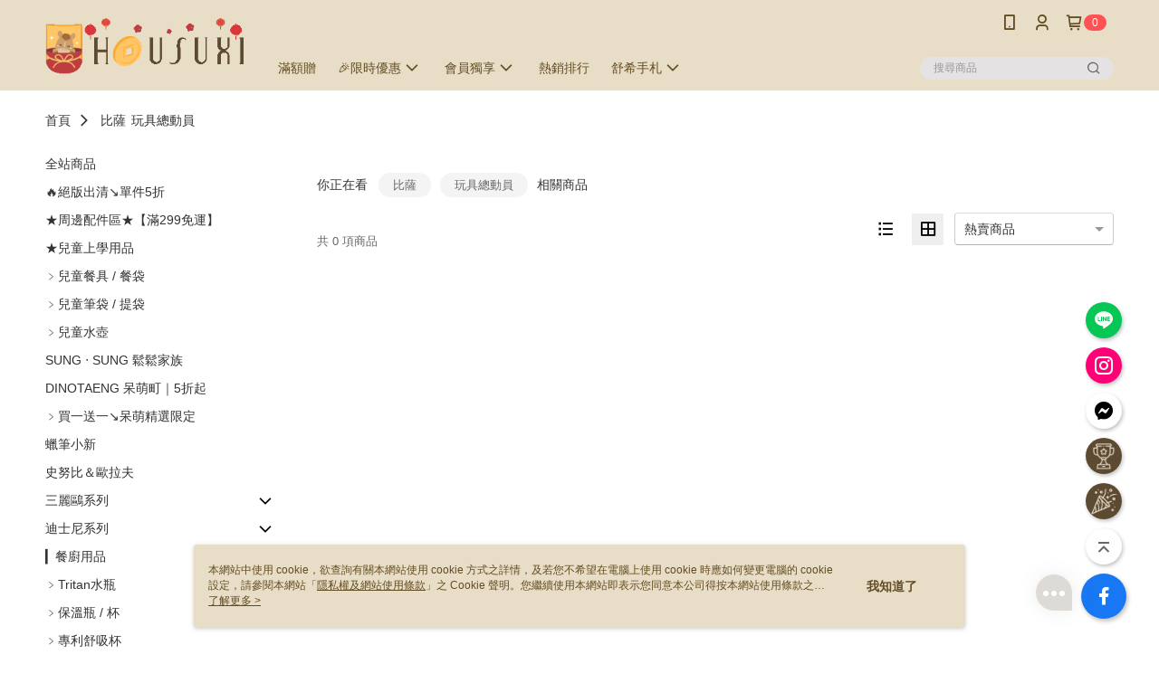

--- FILE ---
content_type: text/html; charset=utf-8
request_url: https://www.housuxi.com/tagCategory/%E6%AF%94%E8%96%A9,%E7%8E%A9%E5%85%B7%E7%B8%BD%E5%8B%95%E5%93%A1
body_size: 16628
content:
<!DOCTYPE html>
<html>
<head>
  <title>HOUSUXI 舒希 / / / Dreaming from Our Daily Life.</title>
  <meta property="og:title" content="HOUSUXI 舒希 / / / Dreaming from Our Daily Life.">
  <meta property="og:type" content="website">
  <meta property="og:url" content="https://www.housuxi.com/tagCategory/%E6%AF%94%E8%96%A9,%E7%8E%A9%E5%85%B7%E7%B8%BD%E5%8B%95%E5%93%A1">
  <meta property="og:description" content="HOUSUXI &#x3D; house + SUXI 〈居家生活 X 舒適好感〉！為居家生活注入好感設計，期待用創新超越顧客的想像。">
  <meta name="fb:app_id" content="1258872192040359">
  <meta name="robots" content="noindex">
  <meta name="viewport" content="width=device-width, initial-scale=1">
  <meta name="description" content="HOUSUXI &#x3D; house + SUXI 〈居家生活 X 舒適好感〉！為居家生活注入好感設計，期待用創新超越顧客的想像。">
  <meta name="keywords" content="">
  <link rel="alternate" hreflang="x-default" href="https://www.housuxi.com/tagCategory/%E6%AF%94%E8%96%A9,%E7%8E%A9%E5%85%B7%E7%B8%BD%E5%8B%95%E5%93%A1" />
  <link rel="alternate" href="https://www.housuxi.com/tagCategory/%E6%AF%94%E8%96%A9,%E7%8E%A9%E5%85%B7%E7%B8%BD%E5%8B%95%E5%93%A1?lang&#x3D;zh-TW" hreflang="zh-TW" />
  <link rel="canonical" href="https://www.housuxi.com/tagCategory/%E6%AF%94%E8%96%A9,%E7%8E%A9%E5%85%B7%E7%B8%BD%E5%8B%95%E5%93%A1" />
  <link rel='stylesheet' href='https://cms-static.cdn.91app.com/lib/cms-theme-core/3.88.1/css/desktop.default.css?v=3.88.1'> 
  <link rel='stylesheet' href='https://cms.cdn.91app.com/cms/common/iconFonts/v1.1.15/nine1/nine1.css' />
  
  <script>
      (function (global) {
          global.nineyi = global.nineyi || {};
          (function (nineyi) {
              nineyi.shopId = 40996;
              nineyi.dependencies = {"imageServiceConfig":{"contentImagesPath":"contents/images","contentIcoPath":"contents/ico","imagePath":"images/original/","imageHost":"https://cms-static.cdn.91app.com/"},"isClearCache":false,"browsingMode":"desktop","device":"desktop","apiConfig":{"serverApiHost":"https://webapi-internal.91app.io/","clientApiHost":"/","isEnableCdnApi":true,"cdnApiHost":"https://webapi.91app.com/","bffHost":"https://fts-api.91app.com","ftsHost":"https://fts-api.91app.com/cms/v1","ftsHostTemp":"https://fts-api.91app.com"},"machineName":"catalog-55d6d6dd75-wb6sr","fetchTimeout":"8000","env":"prod","isBot":false,"isGooglebot":false,"shopDomainName":"www.housuxi.com","pageName":"tagCategory","routerPath":"","requestFullUrl":"https://www.housuxi.com/tagCategory/%E6%AF%94%E8%96%A9,%E7%8E%A9%E5%85%B7%E7%B8%BD%E5%8B%95%E5%93%A1","shopId":40996,"isFromApp":false,"isShowCustomerServiceCenter":true,"isIE":false,"clientIp":"3.16.23.231","shopProfile":{"DomainType":"Official","AvailableDomain":"","ShopBasicInfo":{"ShopId":40996,"ShopName":"HOUSUXI","ShopStatus":"Open","HasPreviewPermission":false,"ShopStartDate":"/Date(1625414400000+0800)/","ShopDomain":"www.housuxi.com","IosAppId":"1575838533","AndroidPackageName":"com.nineyi.shop.s040996","IsAdultShop":false,"SsoDomain":"www.housuxi.com","ShopType":"Ordinary","ThemeColor":"Light","HasApp":true,"LayoutType":"Default","RefUrl":"https://bmai.app/09c75e1b","HasBrandStory":true,"HasShopSummary":true,"StoreTotalCount":8,"DesktopLayoutLogo":"https://img.91app.com/webapi/images/s/ShopOfficialDesktopLayoutLogo/40996/40996logo?v=202601210940","MobileLayoutLogo":"https://img.91app.com/webapi/images/s/ShopOfficialMobileLayoutLogo/40996/40996logo?v=202601210940","PageTitle":"HOUSUXI 舒希 / / / Dreaming from Our Daily Life.","FavIconUrl":"https://img.91app.com/webapi/images/o/16/16/ShopFavicon/40996/40996favicon?v=202601210940","AppleTouchIconUrl":"//img.91app.com/webapi/images/t/512/512/ShopIcon/40996/0/01231336","EnableSendAppLinkSMS":true,"ShopAppNameList":[{"AppName":"HOUSUXI","OSTypeDef":"Android"},{"AppName":"HOUSUXI","OSTypeDef":"iOS"}],"MetaDescription":"HOUSUXI = house + SUXI 〈居家生活 X 舒適好感〉！為居家生活注入好感設計，期待用創新超越顧客的想像。","MetaKeywords":"","SupplierName":"拓界國際有限公司","IsAntiFraud":false,"CustomerServiceChannel":"System","IsDownloadAndroidAPK":false,"SoldOutType":0,"EnableSessionExpire":false,"IsEnabledBackInStockAlert":true,"ShopNameMultilingualContentMap":{},"RecaptchaEnterpriseSiteKey":"6LdF9JcpAAAAAG1bT65bPWzbw4WQlaO-q_YDwzjr"},"ShopThirdPartyConfigInfo":{"FacebookConfig":{"FansPageUrl":"https://www.facebook.com/housuxi/","AppId":"1258872192040359","CommonAppId":"1258872192040359","CustomAudiencesPixelIds":["578353486481032","513481550072608"],"IsEnableFacebookManualAdvancedMatching":true},"GoogleConfig":{"GoogleAnalyticsTrackingId":"UA-64357488-33","GTMContainerId":"GTM-T4HRGW9","OfficialShopGoogleTagConfig":{"GoogleConversionData":{"TrackingIdList":["340852951","10863170059"],"ShopUseNewCode":true,"ConversionList":[{"Id":"340852951","Label":"a7aaCPmnp9ACENeBxKIB","TagType":"GoogleConversionForPayFinish"},{"Id":"10863170059","Label":"RDwSCO_90KcDEIuk-7so","TagType":"GoogleConversionForPayFinish"}]},"GoogleRemarketingData":{"TrackingIdList":["340852951","10863170059"],"RemarketingList":[{"TrackingId":"340852951","Label":""},{"TrackingId":"10863170059","Label":""}]},"GoogleAdwordsTrackingIdList":["340852951","10863170059"]},"GoogleAnalytics4TrackingId":"G-VMT5HW8MK9"},"LineConfig":{"LineUserId":"@housuxi","IsLineShopLandingPopupEnabled":false,"LineADTracking":[{"LineTagIdCode":"457686a9-b307-444e-b178-090ab0ab8352","LineTrackingEvent":["Finish","AddToCart","Registration","ViewContent"]}]},"InstagramConfig":{"ShopInstagramUrl":"https://www.instagram.com/housuxi/"},"AdobeAnalyticsConfig":{"ScriptUrl":""},"YahooConfig":{"YahooGeminiTrackingInfoList":[]},"HasCustomerBot":false,"IsPassOuterMemberCode":false},"ShopCustomerServiceInfo":{"CustomServicePhone":"033272738","CustomServicePhoneDesc":"週一～週五，09:30～18:00","FacebookBot":{"IsEnable":false,"CloseTime":false,"StartWeeklyWorkingDay":null,"EndWeekDayWorkingDay":null,"StartTime":null,"EndTime":null},"OmnichatAppKey":null,"OmnichatSsoKey":null,"ChatBotEnabled":false,"Vendor":null,"ExtensionMarketplaceUrl":null,"VendorToken1":null,"VendorToken2":null},"ShopFunction":{"IsShowQuestionInsert":true,"IsRememberCreditCard":false,"IsEnabledMultiShopCategory":false,"IsShowChangePassword":true,"IsEnableAddressBook":true,"AddressBookVersion":2,"IsPriceOnTop":false,"IsEnabledNewProductCard":true,"IsEnabledShopCategoryAutoDescription":true,"IsSuggestPriceShowPrice":true,"IsEnableLineAppOrder":true,"IsShowShopIntroduce":true,"IsEnabledRetailStoreExpress":false,"IsEnableShopCustomCurrencyRate":false,"IsEnabledCustomTranslation":false,"IsEnableStoreCredit":false,"IsShowStoreCreditInfo":false,"IsShowStoreOnlyLabel":true,"IsEnabledShopReturnGoods":true,"IsEnabledShopChangeGoods":false,"IsEnabledShopCustomReturnGoods":false,"IsEnabledShopCustomChangeGoods":false,"IsEnableSendAppDownLoadLinkReCaptcha":false,"IsEnabledSalesOrderExtendInfo":false,"IsShowAccountBinding":true,"IsEnableCommentAfterLogin":false,"IsEnableCommentAfterLoginReview":true,"IsShowTradesOrderGroupQRCode":false,"IsEnableGoogleAdManager":false,"IsEnableSkuPointsPay":false,"PointsPayDisplayType":"PointDesc","IsEnableMemberTierEventPopup":false},"EnableCmsModuleTypes":[],"IsVerifyCellphoneBeforeGetOuterId":false},"locale":"zh-TW","translationsData":{"zh-TW":{"theme_core":{"activity":{"days":"天","go_to_promotion_list":"查看活動列表","hours":"時","minutes":"分","promotion_come_to_end":"即將結束","promotion_latest":"最新","seconds":"秒"},"blog":{"article_default_description":"你可以開始在左側設定模組內容，文字模組提供了簡易編輯功能，可設定「字級大小」、「置左、置中、置右」、「粗體、設定文字顏色」，利用這些編輯功能，你可以很方便的編輯排版，完成豐富的內容經營！","article_default_title":"你可以開始在左側設定模組內容","intro":"文章引言","see_more":"去看看","tag":"醒目標籤","title":"文章標題"},"breadcrumbs":{"home_page":"首頁","store_express_page":"門市快送"},"browsing_history":{"bestsellers":"熱銷商品","browsing_history":"瀏覽紀錄","browsing_history_clear":"清除瀏覽紀錄","browsing_history_items":"件商品","browsing_history_none":"暫無瀏覽紀錄","browsing_history_see_more":"快去看看"},"collection_detail":{"detail_page_introduction":"穿搭介紹","detail_page_title":"日本穿搭","home_page":"首頁","no_product":"此穿搭頁面商品台灣皆無販售","not_found":"找不到相關的內容","relative_list_title":"此店員其它穿搭","sku_product_list_title":"穿著單品"},"collection_list":{"list_page_title":"日本穿搭","not_found":"找不到相關的內容","product_count":"共 %{productCount} 件商品"},"default":{"cancel":"取消","confirm":"確認","currency":"幣別","currency_selection":"幣別選擇","custom_title":"自訂標題","language":"語系","language_selection":"語系選擇","loading":"載入中...","look_around":"先逛逛","privacy_tip_info_check":"我知道了","privacy_tip_info_first":"本網站中使用 cookie，欲查詢有關本網站使用 cookie 方式之詳情，及若您不希望在電腦上使用 cookie 時應如何變更電腦的 cookie 設定，請參閱本網站「","privacy_tip_info_read_more":"了解更多 >","privacy_tip_info_second":"隱私權及網站使用條款","privacy_tip_info_third":"」之 Cookie 聲明。您繼續使用本網站即表示您同意本公司得按本網站使用條款之 Cookie 聲明使用 cookie。","restricted_popUp_content_check_age":"才能瀏覽與購買","restricted_popUp_content_HK":"警告：本物品內容可能令人反感；不可將本物品派發、傳閱、出售、出租、交給或出借予年齡未滿18歲的人士或將本物品向該等人士出示、播放或放映。","restricted_popUp_content_info":"請確認你的年齡已成年","restricted_popUp_enter":"已成年，繼續","restricted_popUp_leave":"未成年，離開","restricted_popUp_title":"限制級商品","settings":"設定"},"download":{"download_app":"此內容頁面僅限 APP 瀏覽，下載後查看內容","download_link":"或點擊下載","scan_qr_code":"掃描 QR Code 下載"},"error":{"page_not_found":"URL 錯誤，找不到此頁面","to_home":"點此回首頁"},"footer":{"about_us":"關於我們","anti_fraud_desc":"若接到可疑電話，請洽詢165反詐騙專線","benefit_terms":"會員權益聲明","best_view":"本站最佳瀏覽環境請使用Google Chrome、Firefox或Edge以上版本","brand_story":"品牌故事","contact_us":"聯絡我們","faq":"常見問題","message":"客服留言","official_app":"官方APP","payment":"付款方式","privacy":"隱私權及網站使用條款","return_exchange":"退換貨方式","service_information":"客服資訊","shipping":"運送方式","shopping_instructions":"購物說明","store_info":"門市資訊","store_introduction":"商店簡介","terms_and_conditions":"條款及細則"},"header":{"activity":"最新活動","app_download_send_to_number":"已傳送至%{phoneNumber}<br />您也可以掃描QR code下載","app_download_send_to_phone":"APP載點已傳送至您的手機!<br />您也可以掃描QR code下載","app_download_use_qr_code":"建議您使用QR code掃描下載","barcode_search_placeholder":"請輸入關鍵字或%{skuOuterIdName}","category":"商品分類","category_all":"此分類全部商品","category_badge_gift":"贈品","check_order":"查看訂單","checkout":"結帳","click_to_track_status":"點我追蹤狀態 (外連至UberDirect)","contact_customer":"聯繫客服","current_state":"目前狀態","customer_contact":"客服聯繫","deliver_to_new":"$0<store> 外送 至 $1<address>","delivered_to":"$0<store> 配送到： $1<address>","delivery_address":"外送地址","delivery_by":"由%{name}店為你配送！","delivery_time":"指定配達時段","download":"開啟APP","download_app":"APP下載","download_app_describe":"輸入手機下載官方APP，購物更便利","free_send_download_app":"免費傳送載點至手機","i_know":"我知道了","input_cellphone":"請輸入台灣手機號碼","input_cellphone_global":"請輸入手機號碼","input_key_word":"搜尋商品","invalid_cellphone_format":"手機格式不正確","link_word":"文字連結","log_out":"會員登出","login_signup":"會員登入/註冊","muji_search_barcode":"國際條碼搜尋","muji_search_placeholder":"請輸入關鍵字或國際條碼","my_account":"我的帳戶","my_coupons":"我的優惠券","my_favorite":"我的收藏","my_membership":"會員專區","my_orders":"訂單查詢","new_add_item":"最新加入項目","order_cancel_msg":"系統已為您取消訂單，如有疑問請","order_delivery_address":"目前此筆配送到 %{address} 的訂單","order_delivery_success":"您的訂單已成功配達。","order_fail_msg":"因部分原因配送異常，請您儘快與","order_set":"訂單成立","others_looking_for":"看看其他人都找了什麼","pick_up_at_the_store":"取貨門市","please_enter_shipping_address":"請輸入配送地址","points":"%{point}點","purchase_extra":"加價購","recommended_brand":"推薦品牌","scan_qr_download":"手機掃描 QR Code 立即下載","search":"搜尋","search_barcode":"%{skuOuterIdName}搜尋","shopping_cart":"購物車","shopping_cart_empty":"購物車內目前沒有商品","store":"%{name}店","store_selection_default_text":"選擇門市","store_selection_greeting":"歡迎蒞臨：","store_selection_hint_step1":"選擇最常去的門市為您服務吧！","store_selection_hint_step2":"由%{storeName}為您服務！","top_message":"此區為置頂訊息","use_app":"立刻使用官方APP","your_pick_up_store":"你的取貨門市！"},"header_slider":{"about_caption":"關於","about_us":"關於我們","activity":"最新活動","activity_and_preferential":"活動與優惠","answered":"常見問題","brand_story":"品牌故事","category":"分類","category_all_items":"全部商品","contact_us":"聯絡我們","customer_information":"客服資訊","events_and_discounts":"活動與優惠","exchange":"退換貨方式","facebook":"Facebook","follow_community":"追蹤社群","go_to_target_text":"前往%{targetText}","input_coupon":"優惠券","instagram":"Instagram","invitation_events":"邀請活動","invite_friends":"邀請好友","limited_discount":"限時折扣","line":"LINE","membership":"會員權益聲明","message":"客服留言","not_support_for_just_an_hour":"目前門市不支援小時達服務，先去其他地方逛逛","official_app":"官方APP","payment":"付款方式","privacy_policy":"隱私權及網站使用條款","select_channel":"選擇頻道分類","service_description":"服務說明","shipping":"運送方式","shop_category_is_in_preparation":"分類商品準備中，先去其他地方逛逛","shop_information":"商店資訊","shop_instructions":"購物說明","store":"門市","store_discounts":"門市券","store_information":"門市資訊","store_introduction":"商店簡介","terms_and_conditions":"條款及細則"},"hot_sale_ranking":{"page_title":"熱銷排行榜"},"inline":{"april":"4月","august":"8月","december":"12月","delivery":"外送","delivery_order_status_completed":"餐點已送達","delivery_order_status_delivering":"司機取餐運送中...","delivery_order_status_delivering_desc":"餐點已準備完成，等候司機取餐運送至指定地點","delivery_order_status_preparation_desc":"司機取餐後將以簡訊通知您","delivery_order_title":"預計送達時間","february":"2月","friday":"週五","january":"1月","july":"7月","june":"6月","march":"3月","may":"5月","monday":"週一","november":"11月","number_of_order":"訂單編號","number_of_people_dining":"%{number} 位","october":"10月","please_select_branch":"請選擇分店","reservation_button_reserve_table_title":"立即預訂","reservation_button_reserve_takeout_or_delivery_title":"立即預訂","reservation_dd_reserve_brand_title":"品牌","reservation_dd_reserve_store_title":"分店","reservation_dd_reserve_type_title":"預訂類型","reservation_option_booking":"訂位","reservation_option_online_shoping":"線上購物","reservation_option_takeout_or_delivery":"訂餐","reservation_order_title":"訂位資訊","saturday":"週六","seated":"已入座","select_branch":"選擇分店","september":"9月","sunday":"週日","take_out":"外帶","takeout_delivery_order_status_preparation":"餐點準備中...","takeout_delivery_order_status_waiting_confirmation":"訂單等待餐廳確認中","takeout_delivery_order_status_waiting_desc":"等餐廳確認後，您會收到簡訊才算訂單完成","takeout_order_status_completed":"已完成取餐","takeout_order_status_preparation_desc":"餐點準備完成後將以簡訊通知您","takeout_order_status_ready":"餐點準備完成，等待取餐","takeout_order_status_ready_desc":"請使用訂單編號至餐廳門市取餐","takeout_order_title":"預計取餐時間","thursday":"週四","today":"今日","tuesday":"週二","wednesday":"週三"},"location_inventory":{"cart_will_adjust":"你已選擇了不同的門市，如要繼續，你的購物車將會受庫存影響被調整。","change_delivery_store":"更換配送門市？","current_store":"目前配送門市","currently_busy":"目前忙碌中","have_inventory":"尚有庫存","nearby_inventory":"查看鄰近庫存","no_inventory":"暫無庫存","no_store_available":"目前無可配送門市","other_nearby_store":"其它鄰近門市","please_select_other_store":"目前門市暫時關閉服務，請重新選擇其它門市","re_enter_page":"請重新進入頁面，查看其它鄰近門市","select_this_store":"選擇此門市","sorry":"很抱歉！"},"member":{"check_member_level_description":"查看會員等級說明","check_new_level_benefits":"快來查看新等級的會員權益","check_renew_level_benefits":"快來查看目前等級的會員權益","congrats_upgrade":"升等成功！","renewal_successful":"續等成功！"},"product":{"add_back_in_stock":"貨到通知我","add_cart":"加入購物車","add_favorite":"收藏","add_to_cart":"購買","all_available_items_added":"你已將所有可購買商品添加到購物車","already_in_cart":"已在購物車","app_only":"APP獨賣！馬上下載","back_in_stock":"貨到通知","back_in_stock_input_mail_first":"可訂購時將以電子郵件或 App 推播通知","back_in_stock_input_mail_second":" 因數量有限，收到系統通知後請盡快購買，此功能無法保留商品","back_in_stock_input_mail_third":"確認通知即為同意商品追蹤 Email 及推播，並更新會員電子郵件資料","back_in_stock_limit_first":"訂閱數量已達上限，","back_in_stock_limit_second":"可至貨到通知頁面刪除","back_in_stock_not_login":"請先登入，再開啟通知","can_not_buy":"無法購買","cancel_back_in_stock":"取消貨到通知","choose_purchase_method":"請選擇購買方式","confirm":"確認","immediately_buy":"立即結帳","immediately_buy_express_sale_page":"馬上搶購","in_store_only":"門市限定","include_these_salepages_text":"內含以下商品","input_mail":"輸入電子郵件","insufficient_inventory":"庫存量不足","is_missing_purchase_method":"無法購買","its_restricted_product":"此為%{label}商品","limit_max_value_msg":"最多購買上限為%{maxValue}件","login":"登入","login_and_try_again":"請先登入會員後再試一次","mail":"電子郵件","mail_format_error":"電子郵件格式錯誤","max_purchase_limit":"已達最大可購數量","maximum_purchase_of_limit_items_for_this_product":"本商品最多購買 %{maxValue} 件","no_restock":"售完不補貨","not_selling_mask_label_text":"暫停販售","not_start_sell":"尚未開賣","points":"%{points}點","points_string":"點","purchase_qualification_required":"需至少符合以下一項資格才可購買","required":"必填","restock":"售完補貨中","salepage_bundle_p2_title":"選擇商品選項","salepage_removed_placeholder":"此商品已下架","select_product_for_comment":"選擇要評價的商品","selling_start_date_time":"%{sellingStartDateTime} 開賣","selling_will_kickoff":"即將開賣","share_to_buy":"分享後立即購買","sku_select_placeholder":"請選擇商品選項","sold_out":"已售完","sold_out_express_sale_page":"熱銷一空","some_items_are_out_of_stock":"部分商品的選項庫存不足，請重新選擇","stock_qty":"可售 %{stockQty} 件","subscribed_time":"加入時間：","this_option_is_out_of_stock":"此選項庫存不足，請重新選擇","unable_to_add_cart":"無法加入購物車"},"promotion":{"come_to_end":"即將結束","latest":"最新"},"quick_entry":{"shortcut_function":"快捷功能"},"recommendation_section":{"other_people_watching":"其他人也在看","recommended_to_you":"為你推薦","you_might_like":"你可能會喜歡"},"search":{"search_product":"搜尋商品"},"shop_category":{"all":"全部","all_category":"所有分類","all_products":"全部商品","category":"分類","category_products_title":"分類商品","chosen":"已選擇","clear_all_filters":"清除所有篩選","create_fast_buy_order_system_error":"系統忙碌中，請稍後再試。","delivery_sms":"配送簡訊","fast_buy":"快速結帳","fast_buy_api_false_common_message":"快速結帳失敗，請重新整理","fast_buy_change_order":"修改訂單","fast_buy_confirm":"確認","fast_buy_confirm_payment":"確認付款","fast_buy_discount":"折扣","fast_buy_discount_coupon":"折價券","fast_buy_eligible":"符合","fast_buy_error_message":"錯誤訊息","fast_buy_freight":"運費","fast_buy_giveaway":"贈","fast_buy_go_to_checkout":"前往結帳","fast_buy_go_to_index":"回首頁","fast_buy_ineligible":"不符合","fast_buy_no_garbage_error_message":"很抱歉，目前環保二用袋已售罄無法提供快速結帳。","fast_buy_order_info":"訂單資訊","fast_buy_payment_method":"付款方式","fast_buy_product_information":"商品資訊","fast_buy_receiver_info":"收件人資訊","fast_buy_shipping_coupon_discount":"運費券折扣","fast_buy_sold_out":"已售完","fast_buy_subtotal":"小計","fast_buy_total":"總計：","fast_buy_with_promo_code":"（含使用優惠碼 %{promoCode}）","filter":"篩選","filter_selected":"已選擇篩選條件","gift":"贈品","go_to_other_category":"先去別的分類逛逛","go_to_other_place":"先去其他地方逛逛","highest":"最高","home_page":"首頁","lowest":"最低","no_products_matched_filter":"沒有商品符合篩選條件","not_support_for_just_an_hour":"目前門市不支援小時達服務","order_delivery_notification":"下單後務必留意$0<sms>與$1<notification>確保商品順利送交予您！","orderby_curator":"店長推薦","orderby_newest":"最新上架","orderby_page_view":"最多人看","orderby_price_high_to_low":"價格高到低","orderby_price_low_to_high":"價格低到高","orderby_sales":"熱賣商品","original_range":"原始區間","pay_amount":"金額：","payment":"付款方式","please_choose":"請選擇","popular_tag":"熱門標籤","price":"價格","price_range":"價格區間","product_category":"商品分類","product_count":"共 %{productCount} 項商品","products_in_this_section":"本區商品","publish_notification":"推播通知","related_category":"相關分類","related_products":"相關商品","select_category":"選擇分類","select_channel":"選擇頻道分類","shipping":"運送方式","shop_category_is_in_preparation":"分類商品準備中","shopping_cart_price":"購物車金額：","show_all_filters":"顯示所有篩選條件","show_less":"顯示更少","show_more":"顯示更多","sort_by":"排序","swipe_to_next_category":"繼續滑動看下一個分類","swipe_to_prev_category":"繼續滑動看上一個分類","unlimited":"不限","watching":"你正在看"},"store_express":{"active_location":"配送門市","address":"地址","address_not_found":"輸入的地址不在配送範圍無法運送，請嘗試輸入其他地址","address_title":"快送地址","auto_locate_failed":"獲取定位失敗","auto_locate_success":"定位成功","avaliable_locations":"可配送鄰近門市如下：","block":"地區","change_location_hint":"將為你確認購物車商品在「%{locationName}」的庫存，你確定要變更嗎？","check_location":"已配對最近門市","chincking":"配對中","city":"縣市","comment":"備註","comment_hint":"輸入樓層或房號","confirm":"確認","display_error_msg":"顯示錯誤訊息","distance":"距離","inout_address":"輸入地址","input_address":"輸入地址","input_floor":"輸入樓層或房號","input_location":"輸入門市","left_hint":"你確定要離開外送門市服務嗎？","location_service":"定位服務","location_title":"變更配送門市","modify":"修改","no_choice":"尚未選擇","no_location_address":"尚無門市地址","receiver_info":"收件資訊","renew_location":"已重新配對新門市","select_block":"選擇地區","select_city":"選擇縣市","send_to":"外送至","sent_to_address":"外送至%{address}","update_location_confirm":"修改地址或配送門市，須回到首頁調整並重新結帳，你確定要修改嗎？","welcome":"歡迎使用門市快送"},"tag_category":{"related_category":"相關分類","related_products":"相關商品","watching":"你正在看"},"toast":{"add_success":"加入成功","add_to_cart_fail":"加入購物車失敗，請稍後再試","add_to_wishlist_successfully":"加入收藏成功","back_in_stock_subscribe_success":"可訂購時將通知","back_in_stock_unsubscribe_success":"已取消通知","cancel_back_in_stock_input_mail_success":"已取消通知","filter_upper_limit":"篩選條件已達上限","got_it":"我知道了","is_closed":"商品已下架","login_success":"登入成功","logout_success":"登出成功","no_start":"商品尚未開賣","not_found":"無此商品","reload":"重新整理","remove_success":"移除成功","removed_from_wishlist_successfully":"移除收藏成功","sale_page_bundle_loading_failed":"無法載入商品資訊","select_error":"請先選取選項","sold_out":"商品已售完","submit_error":"送出失敗","submit_success":"送出成功","system_error":"系統忙碌中，請重試","un_listing":"此商品尚未發布"},"toolbox":{"coupon":"門市券","custom":"自訂功能","fb_messenger":"FB Messenger","fb_page":"Facebook 粉絲團","fb_send_messege":"發送訊息","ig":"Instagram","line":"LINE","store_info":"門市資訊"}},"catalog":{}}},"market":"TW","isEnableLocaleSelect":true,"isShowCollectionBoard":false,"isEnableCustomerServiceCenter":true,"isEnableCmsCdn":true,"themecoreVersion":"3.88.1","serverRenderData":{"isEnableSpecialPriceFrontendSort":false,"tagCategoryResult":{"relativeCategory":[],"productCards":[],"productsTotalCount":0,"totalPageNumber":0,"openGraph":{"title":"","description":""}},"metafieldTemplate":{"id":"68021c95fd4453b8b9720164","type":"SalepageCard","templateFields":[{"key":"metafield_1","templateFieldKey":"template_field_1","displayType":"PrimaryLabel","textSize":"10px","textWeight":"Normal","textColor":"#FF5353"},{"key":"metafield_2","templateFieldKey":"template_field_2","displayType":"SecondaryLabel","textSize":"10px","textWeight":"Normal","textColor":"#FF5353"},{"key":"salepage_title","templateFieldKey":"template_field_3","displayType":"Text","textSize":"14px","textWeight":"Normal","textColor":"#000000"},{"key":"salepage_price","templateFieldKey":"template_field_4","displayType":"Text","textSize":"14px","textWeight":"Bold","textColor":"#000000"}]}},"isDesignCloudEnabled":false,"designCloudBigCEnabledArea":[]};
              nineyi.isPreviewMode = false;
              nineyi.themeConfig = {"globalStyleData":{"generalStyle":{"discountMoneyColor":"#ff5353","moneyColor":"#ff5353"},"buttonStyle":{"secondBtnTextColor":"#624d21","primaryBtnTextColor":"#e8ddca","primaryBtnBgColor":"#624d21","secondBtnBorderColor":"#624d21"},"tagStyle":{"emphasisTagTextColor":"#ffffff"}},"construct":{"header":[{"moduleIndex":0,"attributes":{"isFirstView":true,"topMessageData":{"linkInfo":{"pageType":"p01"},"backgroundColor":"#624d21","urlType":"none","isTurnOn":true,"text":"全 館 現 貨 滿 ＄６９９ 免 運","color":"#ffffff","linkUrl":""},"badgeStyle":{"color":"#ffffff","backgroundColor":"#ff5353"},"customLinkListMenuSwitch":{"isTurnOn":true},"headerStyle":{"backgroundStyle":"viewOnTop","backgroundColor":"#e8ddc7"},"navStyle":{"color":"#624d21"},"activityMenuSwitch":{"isTurnOn":false},"logoSrc":{"materialId":"brand002_logo","materialKey":"brand002_logo-8z0etg0psf","materialItem":{"materialKey":"brand002_logo-8z0etg0psf","isEnableCompressDesktop":false,"compressVersion":2,"desktopImageInfo":{"width":300,"fileSize":13880,"fileExtension":"image/gif","resizeList":[],"height":88},"imageUrl":"8f6b9a86-ff3d-4310-897a-18a6d314ab66-1767321684-idmrjxd7ho_d.gif"}},"categoryMenuSwitch":{"isTurnOn":true},"toolbox":{"toolboxList":[{"urlType":"custom","isPinned":false,"itemIndex":0,"linkUrl":"https://line.naver.jp/ti/p/@housuxi","invalid":false,"id":"line","itemKey":"jf8nrykmdj"},{"urlType":"custom","isPinned":false,"itemIndex":1,"linkUrl":"https://www.instagram.com/housuxi/","invalid":false,"id":"ig","itemKey":"3tlk2syjal"},{"urlType":"custom","isPinned":false,"itemIndex":2,"linkUrl":"https://m.me/Housuxi-%E8%88%92%E7%86%99%E9%81%8E%E5%A5%BD%E6%97%A5-101397428805089","invalid":false,"id":"fb_messenger","itemKey":"m0pbqlw8n3"},{"isEnableCompressMobile":false,"linkInfo":{"pageType":"p13"},"mobileImageInfo":{"width":50,"fileSize":1876,"fileExtension":"image/jpeg","resizeList":[],"height":50},"isPinned":false,"isEnableCompressDesktop":false,"customName":"熱銷排行榜","imageUrlMobile":"8f6b9a86-ff3d-4310-897a-18a6d314ab66-1625811144-cdff92o94d_m.jpg","itemKey":"cdff92o94d","materialKey":"toolbox-8z0etg0psf","urlType":"internal","itemIndex":3,"invalid":false,"id":"custom","linkUrl":"https://www.housuxi.com/Shop/HotSaleRanking/40996?period=Weekly"},{"isEnableCompressMobile":false,"linkInfo":{"pageType":"p07"},"mobileImageInfo":{"width":50,"fileSize":1912,"fileExtension":"image/jpeg","resizeList":[],"height":50},"isPinned":false,"isEnableCompressDesktop":false,"customName":"最新活動","imageUrlMobile":"8f6b9a86-ff3d-4310-897a-18a6d314ab66-1625811152-07kgf3zczb_m.jpg","itemKey":"07kgf3zczb","materialKey":"toolbox-8z0etg0psf","urlType":"internal","itemIndex":4,"invalid":false,"id":"custom","linkUrl":"https://www.housuxi.com/v2/Promotion/List"},{"urlType":"custom","isPinned":true,"itemIndex":5,"linkUrl":"https://www.facebook.com/Housuxi-%E8%88%92%E7%86%99%E9%81%8E%E5%A5%BD%E6%97%A5-101397428805089/","invalid":false,"id":"fb_page","itemKey":"evcyxdgfcc"}]},"customLinkListMenuTitle":{},"customLinkListMenu":[{"itemIndex":0,"linkInfo":{"params":"dcc26a53-9c63-4268-b035-6c882758b468","pageType":"p17"},"urlType":"internal","text":"滿額贈","itemKey":"622iq9xahr","linkUrl":"https://www.housuxi.com/page/2026JAN"},{"itemIndex":1,"childList":[{"itemIndex":0,"linkInfo":{"params":"1d612661-0d53-40c3-ad2b-79135a25b289","pageType":"p17"},"urlType":"internal","text":"✨開學季↘單件62折起","itemKey":"53lbvgjwwl","linkUrl":"https://www.housuxi.com/page/winter_break"},{"itemIndex":1,"linkInfo":{"params":"552685","pageType":"p02"},"urlType":"internal","text":"🔥絕版出清↘單件5折","itemKey":"jqupvfz3rn","linkUrl":"https://www.housuxi.com/v2/official/SalePageCategory/552685"},{"itemIndex":2,"linkInfo":{"params":"424211","pageType":"p02"},"urlType":"internal","text":"迪士尼商品🎁送紅包袋","itemKey":"25f97vy9zv","linkUrl":"https://www.housuxi.com/v2/official/SalePageCategory/424211"},{"itemIndex":3,"linkInfo":{"params":"89cf28cc-3711-4e32-85a8-1bd70570bb82","pageType":"p17"},"urlType":"internal","text":"☕7-11取件送中杯熱美式","itemKey":"a5b49y79eh","linkUrl":"https://www.housuxi.com/page/711_2026JAN"},{"itemIndex":4,"linkInfo":{"params":"e6bdce6b-1cd3-4458-9792-821ff1c3f3ef","pageType":"p17"},"urlType":"internal","text":"🎉鬆鬆家族｜療癒登場","itemKey":"7fiemiv92w","linkUrl":"https://www.housuxi.com/page/sungsung"}],"text":"🎉限時優惠","additionalChildList":[{"parentItemKey":"25f97vy9zv","level":3,"itemList":[]}],"itemKey":"gtwlbgfpxe"},{"itemIndex":2,"linkInfo":{"params":"24457","pageType":"p04"},"childList":[{"itemIndex":0,"linkInfo":{"params":"24460","pageType":"p04"},"urlType":"internal","text":"【購物說明】付款｜配送｜客服資訊","itemKey":"m78n8ko891","linkUrl":"https://www.housuxi.com/v2/activity/24460"},{"itemIndex":1,"linkInfo":{"params":"24459","pageType":"p04"},"urlType":"internal","text":"【會員紅利】1點=1元 紅利點數使用說明頁","itemKey":"e8pfm8ngzg","linkUrl":"https://www.housuxi.com/v2/activity/24459"},{"itemIndex":2,"linkInfo":{"params":"24457","pageType":"p04"},"urlType":"internal","text":"【VIP會員權益】超多折價券送給你","itemKey":"6r4dxnl8j5","linkUrl":"https://www.housuxi.com/v2/activity/24457"}],"urlType":"internal","text":"會員獨享","itemKey":"4e6qdk2eid","linkUrl":"https://www.housuxi.com/v2/activity/24457"},{"itemIndex":3,"linkInfo":{"pageType":"p13"},"childList":[],"urlType":"internal","text":"熱銷排行","itemKey":"pwvjrsuhqa","linkUrl":"https://www.housuxi.com/Shop/HotSaleRanking/40996?period=Weekly"},{"linkInfo":{"pageType":"p19"},"urlType":"internal","itemIndex":4,"linkUrl":"https://www.housuxi.com/v2/shop/InfoModuleList#/","childList":[{"itemIndex":0,"linkUrl":"https://www.housuxi.com/hidden/abouthousuxi","urlType":"custom","text":"品牌故事｜HOUSUXI","itemKey":"zhwxlrfum0"},{"itemIndex":1,"linkInfo":{"pageType":"p20"},"linkUrl":"https://www.housuxi.com/v2/shop/InfoModuleList#!/ArticleList","urlType":"internal","text":"好感生活誌","itemKey":"xxcszcgewx"},{"itemIndex":2,"linkUrl":"https://www.housuxi.com/v2/shop/InfoModuleList#!/VideoList","linkInfo":{"pageType":"p24"},"urlType":"internal","text":"舒希小品劇","itemKey":"wuag5li1ax"}],"text":"舒希手札","additionalChildList":[{"parentItemKey":"xxcszcgewx","level":3,"itemList":[{"itemIndex":0,"linkInfo":{"params":"99450","pageType":"p21"},"urlType":"internal","text":"🐶史努比真正的好朋友是誰？","itemKey":"ow3ln92rzg","linkUrl":"https://www.housuxi.com/Article/Detail/99450"},{"itemIndex":1,"linkInfo":{"params":"95418","pageType":"p21"},"urlType":"internal","text":"💜酷洛米！11個冷知識","itemKey":"5dzcl5ilny","linkUrl":"https://www.housuxi.com/Article/Detail/95418"},{"itemIndex":2,"linkInfo":{"params":"95562","pageType":"p21"},"urlType":"internal","text":"🐿️奇奇蒂蒂的8個冷知識","itemKey":"l7gdli4b4h","linkUrl":"https://www.housuxi.com/Article/Detail/95562"},{"itemIndex":3,"linkInfo":{"params":"95702","pageType":"p21"},"urlType":"internal","text":"🧋環保飲料杯怎麼挑選7大方式","itemKey":"r0yoymledn","linkUrl":"https://www.housuxi.com/Article/Detail/95702"},{"itemIndex":4,"linkInfo":{"params":"90893","pageType":"p21"},"urlType":"internal","text":"🥤隨行杯／保溫杯挑選５大原則！","itemKey":"zbqqjyip7n","linkUrl":"https://www.housuxi.com/Article/Detail/90893"},{"itemIndex":5,"linkInfo":{"params":"97416","pageType":"p21"},"urlType":"internal","text":"💡筆記！兒童水壺挑選5原則","itemKey":"tppi4lf4tj","linkUrl":"https://www.housuxi.com/Article/Detail/97416"},{"itemIndex":6,"linkInfo":{"params":"90000","pageType":"p21"},"urlType":"internal","text":"👶小朋友生日禮物推薦！","itemKey":"q7jona2q9j","linkUrl":"https://www.housuxi.com/Article/Detail/90000"},{"itemIndex":7,"linkInfo":{"params":"89630","pageType":"p21"},"urlType":"internal","text":"🍂野餐食物準備攻略","itemKey":"53dg91sj66","linkUrl":"https://www.housuxi.com/Article/Detail/89630"},{"itemIndex":8,"linkInfo":{"pageType":"p20"},"urlType":"internal","text":"全部好感生活誌","itemKey":"2h8vfdu1sk","linkUrl":"https://www.housuxi.com/v2/shop/InfoModuleList#!/ArticleList"}]},{"parentItemKey":"wuag5li1ax","level":3,"itemList":[{"itemIndex":0,"linkInfo":{"params":"44086","pageType":"p25"},"urlType":"internal","text":"飲料控必收！超美撞色環保杯","itemKey":"0mh0qbbh8u","linkUrl":"https://www.housuxi.com/Video/Detail/44086"},{"itemIndex":1,"linkInfo":{"params":"40740","pageType":"p25"},"urlType":"internal","text":"雙層隔熱碗 / 初次使用會擦出黑油?!","itemKey":"rruab1kfll","linkUrl":"https://www.housuxi.com/Video/Detail/40740"},{"itemIndex":2,"linkInfo":{"params":"47904","pageType":"p25"},"urlType":"internal","text":"316不鏽鋼餐具組，都有雷刻實在太可愛！","itemKey":"uhp4yacyv7","linkUrl":"https://www.housuxi.com/Video/Detail/47904"},{"itemIndex":3,"linkInfo":{"pageType":"p24"},"urlType":"internal","text":"全部舒希小品劇","itemKey":"dxz0ekoyzb","linkUrl":"https://www.housuxi.com/v2/shop/InfoModuleList#!/VideoList"}]}],"itemKey":"5kbd1wu3vt"}],"activityMenu":{"title":"限時優惠"},"optionsMenuSwitch":{"ecouponMenuIsTurnOn":true,"browsingHistoryMenuIsTurnOn":true,"promotionMenuIsTurnOn":true}},"id":"HeaderA","groupId":"Header","moduleKey":"8z0etg0psf"}],"footer":[{"moduleIndex":-1,"attributes":{"isFirstView":false},"id":"Footer","groupId":"Footer","moduleKey":"e8410788-2921-4bd2-9d06-948f587584ee"}],"center":[{"id":"TagCategory","componentType":"injectComponent","attributes":{}}]},"pageMetaData":{}};
              nineyi.silo = '91app';
              nineyi.pageType = 'p30';
              nineyi.viewId = '';
              nineyi.i18n = {"preferredCurrency":"TWD","isEnableAutoDetectLanguage":false,"detectLocationPreferredLangs":["zh-TW"],"defaultLanguage":"zh-TW","availableLanguages":["zh-TW"],"isEnableLanguage":true,"allLanguages":[{"lang":"en-US","display":"English (US)"},{"lang":"zh-TW","display":"中文 (繁體)"},{"lang":"zh-HK","display":"中文 (香港)"},{"lang":"zh-CN","display":"中文 (简体)"},{"lang":"ms-MY","display":"Bahasa Melayu"},{"lang":"ja-JP","display":"日本語"},{"lang":"th-TH","display":"ไทย"}],"defaultCurrency":"TWD","availableCurrencies":["TWD"],"isEnableCurrency":false,"salesMarketSettings":{"salesMarket":"TW","salesCurrency":"TWD"}} || {};
              nineyi.dcCdnDomain = 'https://cms-static.cdn.91app.com/static/userSite/trinity-core/1.0.17';
              nineyi.dcApiDomain = 'https://design-api.91app.com';
          })(global.nineyi)
      })(window);
  </script>  <script>
      window.nineyi = window.nineyi || {};
      window.nineyi.gaSetting = {
          GoogleAnalyticsTrackingId: 'UA-64357488-33',
          GoogleAnalytics4TrackingId: 'G-VMT5HW8MK9',
          CookieDomainSetting: document.location.hostname,
          originDomain: '',
          officialSsoDomain: 'www.housuxi.com',
          countryName: 'tw'
      };
  </script>  <!--GoogleConversion Start-->
  <script async src="https://www.googletagmanager.com/gtag/js?id=UA-64357488-33"></script>
  <script>
      window.dataLayer = window.dataLayer || [];
      function gtag() { dataLayer.push(arguments); }
      gtag('js', new Date());
      gtag('config', 'AW-340852951',{
          cookie_domain: document.location.hostname,
          allow_enhanced_conversions: true,
      });
      gtag('config', 'AW-10863170059',{
          cookie_domain: document.location.hostname,
          allow_enhanced_conversions: true,
      });
  </script>
  <!--GoogleConversion End-->  <!-- Google Tag Manager -->
  <script>(function(w,d,s,l,i){w[l]=w[l]||[];w[l].push({'gtm.start':
  new Date().getTime(),event:'gtm.js'});var f=d.getElementsByTagName(s)[0],
  j=d.createElement(s),dl=l!='dataLayer'?'&l='+l:'';j.async=true;j.src=
  'https://www.googletagmanager.com/gtm.js?id='+i+dl;f.parentNode.insertBefore(j,f);
  })(window,document,'script','dataLayer','GTM-T4HRGW9');</script>
  <!-- End Google Tag Manager -->  <script type="application/ld+json">
    {
      "@context": "http://schema.org",
      "@type": "LocalBusiness",
      "name": "HOUSUXI 舒希 / / / Dreaming from Our Daily Life.",
      "image": ""
    }
  </script>  <link rel='icon' href=https://img.91app.com/webapi/images/o/16/16/ShopFavicon/40996/40996favicon?v&#x3D;202601210940 />
  <link rel='shortcut icon' href=https://img.91app.com/webapi/images/o/16/16/ShopFavicon/40996/40996favicon?v&#x3D;202601210940 />
  <link rel="apple-touch-icon" href=//img.91app.com/webapi/images/t/512/512/ShopIcon/40996/0/01231336 />
  <link rel="apple-touch-icon" sizes="180x180" href=//img.91app.com/webapi/images/t/512/512/ShopIcon/40996/0/01231336>
  <link rel="apple-touch-icon-precomposed" href=//img.91app.com/webapi/images/t/512/512/ShopIcon/40996/0/01231336 /></head>
<body >
  <!-- Google Tag Manager (noscript) -->
  <noscript><iframe src="https://www.googletagmanager.com/ns.html?id=GTM-T4HRGW9"
  height="0" width="0" style="display:none;visibility:hidden"></iframe></noscript>
  <!-- End Google Tag Manager (noscript) -->  <!-- Facebook Pixel Code Start -->
  <script>
      !function (f, b, e, v, n, t, s) {
          if (f.fbq) return;
          n = f.fbq = function () {
              n.callMethod ?
                  n.callMethod.apply(n, arguments) : n.queue.push(arguments)
          };
          if (!f._fbq) f._fbq = n;
          n.push = n;
          n.loaded = !0;
          n.version = '2.0';
          n.queue = [];
          t = b.createElement(e);
          t.async = !0;
          t.src = v;
          s = b.getElementsByTagName(e)[0];
          s.parentNode.insertBefore(t, s)
      }(window, document, 'script', '//connect.facebook.net/en_US/fbevents.js');
      window.nineyi.facebookConfig = JSON.parse('{"FansPageUrl":"https://www.facebook.com/housuxi/","AppId":"1258872192040359","CommonAppId":"1258872192040359","CustomAudiencesPixelIds":["578353486481032","513481550072608"],"IsEnableFacebookManualAdvancedMatching":true,"allSiteFbPixelId":"1021834927899745"}');
  </script>
  <!--Facebook Pixel Code End-->  <!-- LINE Tag Base Code Start -->
  <script>
  (function(g,d,o){
  g._ltq=g._ltq||[];g._lt=g._lt||function(){g._ltq.push(arguments)};
  var h=location.protocol==='https:'?'https://d.line-scdn.net':'http://d.line-cdn.net';
  var s=d.createElement('script');s.async=1;
  s.src=o||h+'/n/line_tag/public/release/v1/lt.js';
  var t=d.getElementsByTagName('script')[0];t.parentNode.insertBefore(s,t);
      })(window, document);
  </script>
  <noscript>
  <img height="1" width="1" style="display:none"
      src="https://tr.line.me/tag.gif?c_t=lap&t_id=457686a9-b307-444e-b178-090ab0ab8352&e=pv&noscript=1" />
  </noscript>
  <!-- End LINE Tag Base Code End -->
  <!-- shopExtensions Start-->
  <!-- shopExtensions End-->  <!-- YAHOO Gemini Code Start -->
  <script type="application/javascript">
      (function (w, d, t, r, u) {
          w[u] = w[u] || [];
          JSON.parse('[]').forEach(function (item) {
              let _properties = { 'pixelId': item.PixelId };
              w[u].push({
                  'projectId': item.ProjectId,
                  'properties': _properties
              })
          });
          var s = d.createElement(t);
          s.src = r;
          s.async = true;
          s.onload = s.onreadystatechange = function () {
              var y, rs = this.readyState, c = w[u];
              if (rs && rs != "complete" && rs != "loaded") {
                  return
              } try {
                  y = YAHOO.ywa.I13N.fireBeacon;
                  w[u] = [];
                  w[u].push = function (p) { y([p]) };
                  y(c)
              } catch (e) { }
          };
          var scr = d.getElementsByTagName(t)[0], par = scr.parentNode;
          par.insertBefore(s, scr) ;
      })(window, document, "script", "https://s.yimg.com/wi/ytc.js", "dotq");
  </script>
  <!-- YAHOO Gemini Code End -->
  <script>
      (function (root) {
          root.nineyi = root.nineyi || {};
          root.nineyi.ServiceWorker = root.nineyi.ServiceWorker || {};
          root.nineyi.ServiceWorker.Env = "prod";
          root.nineyi.ServiceWorker.Options = {
  	        v: "1",
  	        tid: "UA-64357488-33",
  	        ccode: "TW",
  	        ch: 'web',
  	        cud: "TWD",
  	        ld: "zh-TW"
          }
      })(this);
  </script>  <div id="fb-root"></div>
  <script>
      if(typeof window !== 'undefined') {
          window.fbAsyncInit = function() {
              FB.init({
                  appId            : "1258872192040359",
                  autoLogAppEvents : true,
                  xfbml            : true,
                  version          : "v2.10"
              });
          };
      }
  </script>
  <script async defer crossorigin="anonymous">
      (function (d, s, id) {
          var js, fjs = d.getElementsByTagName(s)[0];
          if (d.getElementById(id)) return;
          js = d.createElement(s);
          js.id = id;
          js.src = "//connect.facebook.net/zh_TW/sdk.js";
          fjs.parentNode.insertBefore(js, fjs);
      }(document, 'script', 'facebook-jssdk'));
  </script>  <div id="root"></div>
  <!-- StackDriver Reporter Start -->
  <script>
      window.nineyi.env = 'prod';
      window.nineyi.stackdriverConfig = {"name":"catalog","version":"5.100.0"};
  </script>
  <!-- StackDriver Reporter End -->  
  
  <script type="text/javascript" src="https://tracking-client.91app.com/tracking-service/sdk/ec/latest/main.min.js?timestamp=1693903690"></script>
  
  <script src="https://cms-static.cdn.91app.com/lib/react/16.14.0/umd/react.production.min.js?timestamp=1693903690"></script>
  <script src="https://cms-static.cdn.91app.com/lib/react-dom/16.14.0/umd/react-dom.production.min.js?timestamp=1693903690"></script>
  
  <script src="https://cms-static.cdn.91app.com/lib/lodash/4.17.21/lodash.min.js?timestamp=1693903690"></script>
  <script src="https://cms-static.cdn.91app.com/lib/jsonpath/1.1.1/jsonpath.min.js?timestamp=1693903690"></script>
  <script src="https://cms-static.cdn.91app.com/lib/react-redux/7.2.3/react-redux.min.js?timestamp=1693903690"></script>
  <script src="https://app.cdn.91app.com/global/currency-exchange-rate/currency.js"></script>
  
  <script src="https://cms-static.cdn.91app.com/lib/cms-theme-core/3.88.1/js/nineyi.themeCore.desktop.vendor.module.js?timestamp=1693903690"></script>
  <script src="https://cms-static.cdn.91app.com/lib/cms-theme-core/3.88.1/js/nineyi.themeCore.desktop.client.module.js?timestamp=1693903690"></script>

  <script src="https://cms-static.cdn.91app.com/cms/catalog/bundles/master_4ca2933/javascript/nineyi.catalog.desktop.tagCategory.vendor.module.js?timestamp=1693903690"></script>
  <script src="https://cms-static.cdn.91app.com/cms/catalog/bundles/master_4ca2933/javascript/nineyi.catalog.desktop.tagCategory.client.module.js?timestamp=1693903690"></script>
</body>
</html>